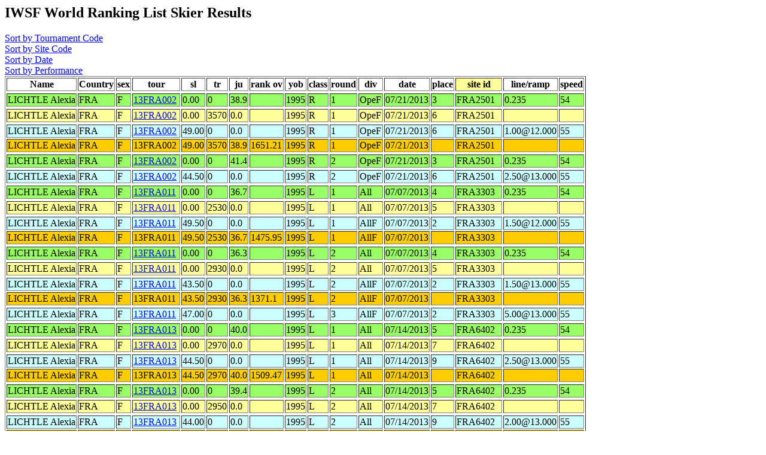

--- FILE ---
content_type: text/html
request_url: http://www.iwsf.com/wrl_1013/showskierscores.php?last=LICHTLE&first=Alexia&list=May07
body_size: 1710
content:
<!DOCTYPE HTML PUBLIC "-//W3C//DTD HTML 4.0 Transitional//EN">
<html>
	<head><title>Ranking List Skier Performances</title></head>
	<body>



<!--db507105514.db.1and1.com -->
<!--dbo507105514 -->
<!--db507105514 -->
<!--wrl1013 -->
<!--select * from skidata where last = 'LICHTLE' and first = 'Alexia'  order by site_id, tour,round,sl,tr,ju -->
<h2>IWSF World Ranking List Skier Results</h2>
<A href="showskierscores.php?so=tour&last=LICHTLE&first=Alexia&list=May07"> Sort by Tournament Code</a><br>
<A href="showskierscores.php?so=site&last=LICHTLE&first=Alexia&list=May07"> Sort by Site Code</a><br>
<A href="showskierscores.php?so=date&last=LICHTLE&first=Alexia&list=May07"> Sort by Date</a><br>
<A href="showskierscores.php?so=perf&last=LICHTLE&first=Alexia&list=May07"> Sort by Performance</a><br><table border>
<tr><Th>Name</th><Th>Country</Th><Th>sex</th><Th>tour</th><Th>sl</th><Th>tr</Th><Th>ju</th><Th>rank ov</th><Th>yob</th><Th>class</th><Th>round</Th><Th>div</th><Th>date</th><Th>place</th><Th bgcolor=#FFFF99>site id</Th><Th >line/ramp</Th><Th >speed</Th></Tr>
<TR bgcolor=#99FF66><TR bgcolor=#99FF66><TD>LICHTLE Alexia</td><TD>FRA</TD><TD>F</td><TD><a href="showtournamentscores.php?tour=13FRA002">13FRA002</a></td><TD>0.00</td><TD>0</TD><TD>38.9</td><TD></td><TD>1995</td><TD>R</td><TD>1</TD><TD>OpeF</td><TD>07/21/2013</td><TD>3</td><TD>FRA2501</TD>
<TD>0.235</td><TD>54</TD></Tr>
<TR bgcolor=#FFFF99><TR bgcolor=#FFFF99><TD>LICHTLE Alexia</td><TD>FRA</TD><TD>F</td><TD><a href="showtournamentscores.php?tour=13FRA002">13FRA002</a></td><TD>0.00</td><TD>3570</TD><TD>0.0</td><TD></td><TD>1995</td><TD>R</td><TD>1</TD><TD>OpeF</td><TD>07/21/2013</td><TD>6</td><TD>FRA2501</TD>
<td></td><td></td></tr><tr bgcolor=#CCFFFF><tr bgcolor=#CCFFFF><TD>LICHTLE Alexia</td><TD>FRA</TD><TD>F</td><TD><a href="showtournamentscores.php?tour=13FRA002">13FRA002</a></td><TD>49.00</td><TD>0</TD><TD>0.0</td><TD></td><TD>1995</td><TD>R</td><TD>1</TD><TD>OpeF</td><TD>07/21/2013</td><TD>6</td><TD>FRA2501</TD>
<TD>1.00@12.000</td><TD>55</TD></Tr>
<TR bgcolor=#FFCC00><TD>LICHTLE Alexia</td><TD>FRA</TD><TD>F</td><TD>13FRA002</td><TD>49.00</td><TD>3570</TD><TD>38.9</td><TD>1651.21</td><TD>1995</td><TD>R</td><TD>1</TD><TD>OpeF</td><TD>07/21/2013</td><TD></td><TD>FRA2501</TD><Td></Td><Td ></Td></Tr>
<TR bgcolor=#99FF66><TR bgcolor=#99FF66><TD>LICHTLE Alexia</td><TD>FRA</TD><TD>F</td><TD><a href="showtournamentscores.php?tour=13FRA002">13FRA002</a></td><TD>0.00</td><TD>0</TD><TD>41.4</td><TD></td><TD>1995</td><TD>R</td><TD>2</TD><TD>OpeF</td><TD>07/21/2013</td><TD>3</td><TD>FRA2501</TD>
<TD>0.235</td><TD>54</TD></Tr>
<tr bgcolor=#CCFFFF><tr bgcolor=#CCFFFF><TD>LICHTLE Alexia</td><TD>FRA</TD><TD>F</td><TD><a href="showtournamentscores.php?tour=13FRA002">13FRA002</a></td><TD>44.50</td><TD>0</TD><TD>0.0</td><TD></td><TD>1995</td><TD>R</td><TD>2</TD><TD>OpeF</td><TD>07/21/2013</td><TD>6</td><TD>FRA2501</TD>
<TD>2.50@13.000</td><TD>55</TD></Tr>
<TR bgcolor=#99FF66><TR bgcolor=#99FF66><TD>LICHTLE Alexia</td><TD>FRA</TD><TD>F</td><TD><a href="showtournamentscores.php?tour=13FRA011">13FRA011</a></td><TD>0.00</td><TD>0</TD><TD>36.7</td><TD></td><TD>1995</td><TD>L</td><TD>1</TD><TD>All</td><TD>07/07/2013</td><TD>4</td><TD>FRA3303</TD>
<TD>0.235</td><TD>54</TD></Tr>
<TR bgcolor=#FFFF99><TR bgcolor=#FFFF99><TD>LICHTLE Alexia</td><TD>FRA</TD><TD>F</td><TD><a href="showtournamentscores.php?tour=13FRA011">13FRA011</a></td><TD>0.00</td><TD>2530</TD><TD>0.0</td><TD></td><TD>1995</td><TD>L</td><TD>1</TD><TD>All</td><TD>07/07/2013</td><TD>5</td><TD>FRA3303</TD>
<td></td><td></td></tr><tr bgcolor=#CCFFFF><tr bgcolor=#CCFFFF><TD>LICHTLE Alexia</td><TD>FRA</TD><TD>F</td><TD><a href="showtournamentscores.php?tour=13FRA011">13FRA011</a></td><TD>49.50</td><TD>0</TD><TD>0.0</td><TD></td><TD>1995</td><TD>L</td><TD>1</TD><TD>AllF</td><TD>07/07/2013</td><TD>2</td><TD>FRA3303</TD>
<TD>1.50@12.000</td><TD>55</TD></Tr>
<TR bgcolor=#FFCC00><TD>LICHTLE Alexia</td><TD>FRA</TD><TD>F</td><TD>13FRA011</td><TD>49.50</td><TD>2530</TD><TD>36.7</td><TD>1475.95</td><TD>1995</td><TD>L</td><TD>1</TD><TD>AllF</td><TD>07/07/2013</td><TD></td><TD>FRA3303</TD><Td></Td><Td ></Td></Tr>
<TR bgcolor=#99FF66><TR bgcolor=#99FF66><TD>LICHTLE Alexia</td><TD>FRA</TD><TD>F</td><TD><a href="showtournamentscores.php?tour=13FRA011">13FRA011</a></td><TD>0.00</td><TD>0</TD><TD>36.3</td><TD></td><TD>1995</td><TD>L</td><TD>2</TD><TD>All</td><TD>07/07/2013</td><TD>4</td><TD>FRA3303</TD>
<TD>0.235</td><TD>54</TD></Tr>
<TR bgcolor=#FFFF99><TR bgcolor=#FFFF99><TD>LICHTLE Alexia</td><TD>FRA</TD><TD>F</td><TD><a href="showtournamentscores.php?tour=13FRA011">13FRA011</a></td><TD>0.00</td><TD>2930</TD><TD>0.0</td><TD></td><TD>1995</td><TD>L</td><TD>2</TD><TD>All</td><TD>07/07/2013</td><TD>5</td><TD>FRA3303</TD>
<td></td><td></td></tr><tr bgcolor=#CCFFFF><tr bgcolor=#CCFFFF><TD>LICHTLE Alexia</td><TD>FRA</TD><TD>F</td><TD><a href="showtournamentscores.php?tour=13FRA011">13FRA011</a></td><TD>43.50</td><TD>0</TD><TD>0.0</td><TD></td><TD>1995</td><TD>L</td><TD>2</TD><TD>AllF</td><TD>07/07/2013</td><TD>2</td><TD>FRA3303</TD>
<TD>1.50@13.000</td><TD>55</TD></Tr>
<TR bgcolor=#FFCC00><TD>LICHTLE Alexia</td><TD>FRA</TD><TD>F</td><TD>13FRA011</td><TD>43.50</td><TD>2930</TD><TD>36.3</td><TD>1371.1</td><TD>1995</td><TD>L</td><TD>2</TD><TD>AllF</td><TD>07/07/2013</td><TD></td><TD>FRA3303</TD><Td></Td><Td ></Td></Tr>
<tr bgcolor=#CCFFFF><tr bgcolor=#CCFFFF><TD>LICHTLE Alexia</td><TD>FRA</TD><TD>F</td><TD><a href="showtournamentscores.php?tour=13FRA011">13FRA011</a></td><TD>47.00</td><TD>0</TD><TD>0.0</td><TD></td><TD>1995</td><TD>L</td><TD>3</TD><TD>AllF</td><TD>07/07/2013</td><TD>2</td><TD>FRA3303</TD>
<TD>5.00@13.000</td><TD>55</TD></Tr>
<TR bgcolor=#99FF66><TR bgcolor=#99FF66><TD>LICHTLE Alexia</td><TD>FRA</TD><TD>F</td><TD><a href="showtournamentscores.php?tour=13FRA013">13FRA013</a></td><TD>0.00</td><TD>0</TD><TD>40.0</td><TD></td><TD>1995</td><TD>L</td><TD>1</TD><TD>All</td><TD>07/14/2013</td><TD>5</td><TD>FRA6402</TD>
<TD>0.235</td><TD>54</TD></Tr>
<TR bgcolor=#FFFF99><TR bgcolor=#FFFF99><TD>LICHTLE Alexia</td><TD>FRA</TD><TD>F</td><TD><a href="showtournamentscores.php?tour=13FRA013">13FRA013</a></td><TD>0.00</td><TD>2970</TD><TD>0.0</td><TD></td><TD>1995</td><TD>L</td><TD>1</TD><TD>All</td><TD>07/14/2013</td><TD>7</td><TD>FRA6402</TD>
<td></td><td></td></tr><tr bgcolor=#CCFFFF><tr bgcolor=#CCFFFF><TD>LICHTLE Alexia</td><TD>FRA</TD><TD>F</td><TD><a href="showtournamentscores.php?tour=13FRA013">13FRA013</a></td><TD>44.50</td><TD>0</TD><TD>0.0</td><TD></td><TD>1995</td><TD>L</td><TD>1</TD><TD>All</td><TD>07/14/2013</td><TD>9</td><TD>FRA6402</TD>
<TD>2.50@13.000</td><TD>55</TD></Tr>
<TR bgcolor=#FFCC00><TD>LICHTLE Alexia</td><TD>FRA</TD><TD>F</td><TD>13FRA013</td><TD>44.50</td><TD>2970</TD><TD>40.0</td><TD>1509.47</td><TD>1995</td><TD>L</td><TD>1</TD><TD>All</td><TD>07/14/2013</td><TD></td><TD>FRA6402</TD><Td></Td><Td ></Td></Tr>
<TR bgcolor=#99FF66><TR bgcolor=#99FF66><TD>LICHTLE Alexia</td><TD>FRA</TD><TD>F</td><TD><a href="showtournamentscores.php?tour=13FRA013">13FRA013</a></td><TD>0.00</td><TD>0</TD><TD>39.4</td><TD></td><TD>1995</td><TD>L</td><TD>2</TD><TD>All</td><TD>07/14/2013</td><TD>5</td><TD>FRA6402</TD>
<TD>0.235</td><TD>54</TD></Tr>
<TR bgcolor=#FFFF99><TR bgcolor=#FFFF99><TD>LICHTLE Alexia</td><TD>FRA</TD><TD>F</td><TD><a href="showtournamentscores.php?tour=13FRA013">13FRA013</a></td><TD>0.00</td><TD>2950</TD><TD>0.0</td><TD></td><TD>1995</td><TD>L</td><TD>2</TD><TD>All</td><TD>07/14/2013</td><TD>7</td><TD>FRA6402</TD>
<td></td><td></td></tr><tr bgcolor=#CCFFFF><tr bgcolor=#CCFFFF><TD>LICHTLE Alexia</td><TD>FRA</TD><TD>F</td><TD><a href="showtournamentscores.php?tour=13FRA013">13FRA013</a></td><TD>44.00</td><TD>0</TD><TD>0.0</td><TD></td><TD>1995</td><TD>L</td><TD>2</TD><TD>All</td><TD>07/14/2013</td><TD>9</td><TD>FRA6402</TD>
<TD>2.00@13.000</td><TD>55</TD></Tr>
<TR bgcolor=#FFCC00><TD>LICHTLE Alexia</td><TD>FRA</TD><TD>F</td><TD>13FRA013</td><TD>44.00</td><TD>2950</TD><TD>39.4</td><TD>1477.6</td><TD>1995</td><TD>L</td><TD>2</TD><TD>All</td><TD>07/14/2013</td><TD></td><TD>FRA6402</TD><Td></Td><Td ></Td></Tr>
<TR bgcolor=#99FF66><TR bgcolor=#99FF66><TD>LICHTLE Alexia</td><TD>FRA</TD><TD>F</td><TD><a href="showtournamentscores.php?tour=13FRA013">13FRA013</a></td><TD>0.00</td><TD>0</TD><TD>38.8</td><TD></td><TD>1995</td><TD>L</td><TD>3</TD><TD>All</td><TD>07/14/2013</td><TD>5</td><TD>FRA6402</TD>
<TD>0.235</td><TD>54</TD></Tr>
<tr bgcolor=#CCFFFF><tr bgcolor=#CCFFFF><TD>LICHTLE Alexia</td><TD>FRA</TD><TD>F</td><TD><a href="showtournamentscores.php?tour=13FRA013">13FRA013</a></td><TD>44.50</td><TD>0</TD><TD>0.0</td><TD></td><TD>1995</td><TD>L</td><TD>3</TD><TD>All</td><TD>07/14/2013</td><TD>9</td><TD>FRA6402</TD>
<TD>2.50@13.000</td><TD>55</TD></Tr>
<tr bgcolor=#CCFFFF><tr bgcolor=#CCFFFF><TD>LICHTLE Alexia</td><TD>FRA</TD><TD>F</td><TD><a href="showtournamentscores.php?tour=13SUI002">13SUI002</a></td><TD>40.50</td><TD>0</TD><TD>0.0</td><TD></td><TD>1995</td><TD>L</td><TD>1</TD><TD>OpeF</td><TD>06/22/2013</td><TD>3</td><TD>SUIEURO</TD>
<TD>4.50@14.250</td><TD>55</TD></Tr>
<tr bgcolor=#CCFFFF><tr bgcolor=#CCFFFF><TD>LICHTLE Alexia</td><TD>FRA</TD><TD>F</td><TD><a href="showtournamentscores.php?tour=13SUI002">13SUI002</a></td><TD>44.50</td><TD>0</TD><TD>0.0</td><TD></td><TD>1995</td><TD>L</td><TD>2</TD><TD>OpeF</td><TD>06/22/2013</td><TD>3</td><TD>SUIEURO</TD>
<TD>2.50@13.000</td><TD>55</TD></Tr>
<TR bgcolor=#99FF66><TR bgcolor=#99FF66><TD>LICHTLE Alexia</td><TD>FRA</TD><TD>F</td><TD><a href="showtournamentscores.php?tour=13EAC002">13EAC002</a></td><TD>0.00</td><TD>0</TD><TD>42.0</td><TD></td><TD>1995</td><TD>R</td><TD>1</TD><TD>-21F</td><TD>08/11/2013</td><TD>5</td><TD>SWE0305</TD>
<TD>0.235</td><TD>54</TD></Tr>
<TR bgcolor=#FFFF99><TR bgcolor=#FFFF99><TD>LICHTLE Alexia</td><TD>FRA</TD><TD>F</td><TD><a href="showtournamentscores.php?tour=13EAC002">13EAC002</a></td><TD>0.00</td><TD>2870</TD><TD>0.0</td><TD></td><TD>1995</td><TD>R</td><TD>1</TD><TD>-21F</td><TD>08/11/2013</td><TD>10</td><TD>SWE0305</TD>
<td></td><td></td></tr><tr bgcolor=#CCFFFF><tr bgcolor=#CCFFFF><TD>LICHTLE Alexia</td><TD>FRA</TD><TD>F</td><TD><a href="showtournamentscores.php?tour=13EAC002">13EAC002</a></td><TD>45.00</td><TD>0</TD><TD>0.0</td><TD></td><TD>1995</td><TD>R</td><TD>1</TD><TD>-21F</td><TD>08/11/2013</td><TD>10</td><TD>SWE0305</TD>
<TD>3.00@13.000</td><TD>55</TD></Tr>
<TR bgcolor=#FFCC00><TD>LICHTLE Alexia</td><TD>FRA</TD><TD>F</td><TD>13EAC002</td><TD>45.00</td><TD>2870</TD><TD>42.0</td><TD>1569.14</td><TD>1995</td><TD>R</td><TD>1</TD><TD>-21F</td><TD>08/11/2013</td><TD></td><TD>SWE0305</TD><Td></Td><Td ></Td></Tr>
<TR bgcolor=#99FF66><TR bgcolor=#99FF66><TD>LICHTLE Alexia</td><TD>FRA</TD><TD>F</td><TD><a href="showtournamentscores.php?tour=13EAC002">13EAC002</a></td><TD>0.00</td><TD>0</TD><TD>40.5</td><TD></td><TD>1995</td><TD>R</td><TD>2</TD><TD>-21F</td><TD>08/11/2013</td><TD>5</td><TD>SWE0305</TD>
<TD>0.235</td><TD>54</TD></Tr>
<TR bgcolor=#99FF66><TR bgcolor=#99FF66><TD>LICHTLE Alexia</td><TD>FRA</TD><TD>F</td><TD><a href="showtournamentscores.php?tour=13IWWF02">13IWWF02</a></td><TD>0.00</td><TD>0</TD><TD>39.4</td><TD></td><TD>1995</td><TD>R</td><TD>1</TD><TD>U21F</td><TD>09/15/2013</td><TD>10</td><TD>USAS0378</TD>
<TD>0.255</td><TD>54</TD></Tr>
<TR bgcolor=#FFFF99><TR bgcolor=#FFFF99><TD>LICHTLE Alexia</td><TD>FRA</TD><TD>F</td><TD><a href="showtournamentscores.php?tour=13IWWF02">13IWWF02</a></td><TD>0.00</td><TD>2870</TD><TD>0.0</td><TD></td><TD>1995</td><TD>R</td><TD>1</TD><TD>U21F</td><TD>09/15/2013</td><TD>18</td><TD>USAS0378</TD>
<td></td><td></td></tr><tr bgcolor=#CCFFFF><tr bgcolor=#CCFFFF><TD>LICHTLE Alexia</td><TD>FRA</TD><TD>F</td><TD><a href="showtournamentscores.php?tour=13IWWF02">13IWWF02</a></td><TD>43.00</td><TD>0</TD><TD>0.0</td><TD></td><TD>1995</td><TD>R</td><TD>1</TD><TD>U21F</td><TD>09/15/2013</td><TD>23</td><TD>USAS0378</TD>
<TD>1.00@13.000</td><TD>55</TD></Tr>
<TR bgcolor=#FFCC00><TD>LICHTLE Alexia</td><TD>FRA</TD><TD>F</td><TD>13IWWF02</td><TD>43.00</td><TD>2870</TD><TD>39.4</td><TD>1445.02</td><TD>1995</td><TD>R</td><TD>1</TD><TD>U21F</td><TD>09/15/2013</td><TD></td><TD>USAS0378</TD><Td></Td><Td ></Td></Tr>
<TD>LICHTLE Alexia</td><TD>FRA</TD><TD>F</td><TD><a href="showtournamentscores.php?tour=13IWWF02">13IWWF02</a></td><TD>0.00</td><TD>0</TD><TD>0.0</td><TD></td><TD>1995</td><TD>R</td><TD>2</TD><TD>U21F</td><TD>09/15/2013</td><TD>10</td><TD>USAS0378</TD>
<TD>0.00@0.255</td><TD>54</TD></Tr>
</table>

</body>
</html>
